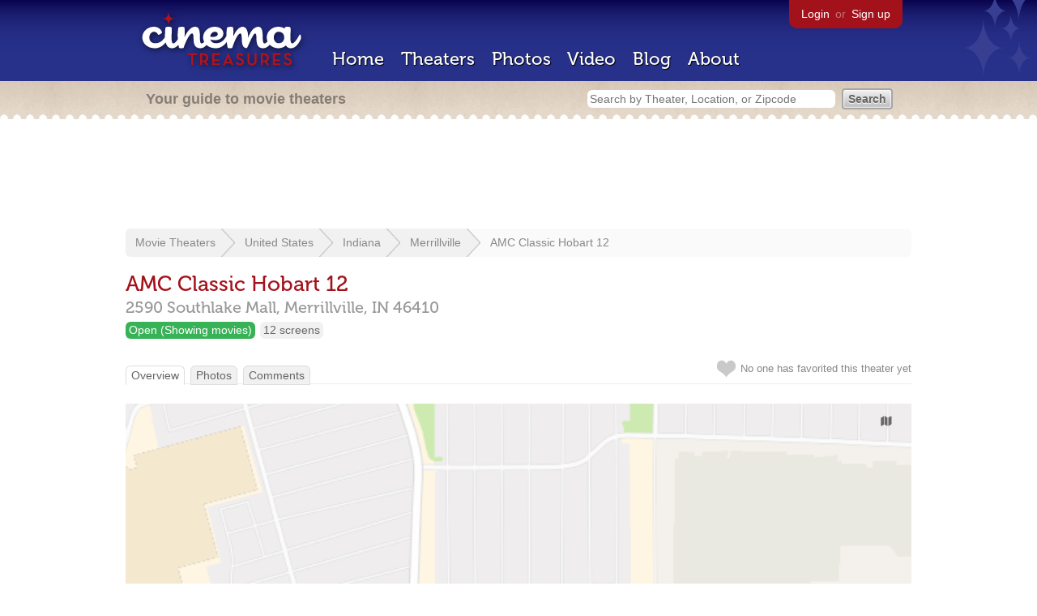

--- FILE ---
content_type: text/html; charset=utf-8
request_url: https://www.google.com/recaptcha/api2/aframe
body_size: 268
content:
<!DOCTYPE HTML><html><head><meta http-equiv="content-type" content="text/html; charset=UTF-8"></head><body><script nonce="IRVmvcoOx36czoFZXXjvqg">/** Anti-fraud and anti-abuse applications only. See google.com/recaptcha */ try{var clients={'sodar':'https://pagead2.googlesyndication.com/pagead/sodar?'};window.addEventListener("message",function(a){try{if(a.source===window.parent){var b=JSON.parse(a.data);var c=clients[b['id']];if(c){var d=document.createElement('img');d.src=c+b['params']+'&rc='+(localStorage.getItem("rc::a")?sessionStorage.getItem("rc::b"):"");window.document.body.appendChild(d);sessionStorage.setItem("rc::e",parseInt(sessionStorage.getItem("rc::e")||0)+1);localStorage.setItem("rc::h",'1768698855041');}}}catch(b){}});window.parent.postMessage("_grecaptcha_ready", "*");}catch(b){}</script></body></html>